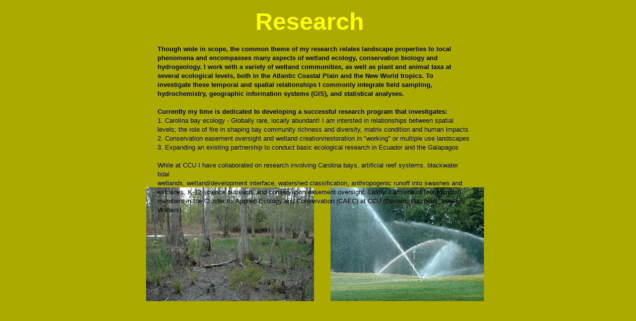

--- FILE ---
content_type: text/html
request_url: https://ww2.coastal.edu/ksgodwin/Page2.html
body_size: 1904
content:
<!DOCTYPE HTML PUBLIC "-//WC3//DTD HTML 4.01 Transitional//EN" "http://www.w3.org/TR/REC-html40/loose.dtd">
<HTML>

<HEAD>
<META NAME="generator" CONTENT="CoffeeCup Visual Site Designer, Version 5.3 for Windows">

<!-- 
     The following Html Code was generated by CoffeeCup Visual Site Designer.
     Copyright 2006, CoffeeCup Software, Inc.
     http://www.coffeecup.com
//-->
<TITLE> Research </TITLE>

<STYLE TYPE="text/css">
.textstyle0 {font-family:Arial;font-weight:bold;font-style:normal;font-size:36pt;text-decoration:none;color:#ffff00;}
.textstyle1 {font-family:Arial;font-weight:bold;font-style:normal;font-size:10pt;text-decoration:none;color:#000000;}
.textstyle2 {font-family:Arial;font-weight:normal;font-style:normal;font-size:10pt;text-decoration:none;color:#000000;}
</STYLE>

<STYLE TYPE="text/css">
DIV.Object85 { position:absolute; top:377px; left:395px; z-index:0; }
DIV.Object86 { position:absolute; top:377px; left:24px; z-index:1; }
DIV.Object87 { position:absolute; top:16px; left:244px; z-index:2; }
DIV.Object88 { position:absolute; top:89px; left:47px; z-index:3; }
</STYLE>


<!-- Centering -->
<STYLE TYPE="text/css">
BODY { margin: 0px; text-align: center; height: 100%; width: 100%;}
</STYLE>
<!-- --------- -->

</HEAD>

<BODY LEFTMARGIN=0 TOPMARGIN=0 MARGINWIDTH=0 MARGINHEIGHT=0  BGCOLOR="#aaaa00" LINK="#0000ff" VLINK="#ff8040">



<!-- Centering -->
<STYLE TYPE="text/css">
#container { position:relative; margin: 0px auto 0 auto; height: 100%; width:740px; text-align:left; padding-left:1px;}
</STYLE>
<DIV id="container">
<!-- --------- -->

<TABLE WIDTH="740" HEIGHT="600" BORDER=0 CELLSPACING=0 CELLPADDING=0>
<TR>
<TD>
<br>
</TD>
</TR>
</TABLE>

  <DIV class="Object85"><IMG SRC="files/IMG_8.jpg"  WIDTH=309 HEIGHT=229 BORDER=0></DIV>
  <DIV class="Object86"><IMG SRC="files/IMG_9.jpg"  WIDTH=338 HEIGHT=229 BORDER=0></DIV>

<DIV class="Object87"><TABLE BORDER=0 CELLSPACING=0 CELLPADDING=0 WIDTH=218 HEIGHT=56><TR><TD VALIGN="TOP" ALIGN="center"><DIV CLASS="text-align:center;margin-left:0px;text-indent:0px;"><SPAN CLASS="textstyle0">Research<br>
</SPAN></DIV></TD></TR></TABLE></DIV>

<DIV class="Object88">
    <TABLE BORDER=0 CELLSPACING=0 CELLPADDING=0 WIDTH=632 HEIGHT=276>
      <TR>
        <TD VALIGN="TOP" ALIGN="left"><DIV CLASS="text-align:left;margin-left:0px;text-indent:0px;"><SPAN CLASS="textstyle1">Though 
            wide in scope, the common theme of my research relates landscape properties 
            to local <br>
            phenomena and encompasses many aspects of wetland ecology, conservation 
            biology and <br>
            hydrogeology. I work with a variety of wetland communities, as well 
            as plant and animal taxa at <br>
            several ecological levels, both in the Atlantic Coastal Plain and 
            the New World tropics. To <br>
            investigate these temporal and spatial relationships I commonly integrate 
            field sampling, <br>
            hydrochemistry, geographic information systems (GIS), and statistical 
            analyses.<br>
            <br>
            Currently my time is dedicated to developing a successful research 
            program that investigates:<br>
            </SPAN><SPAN CLASS="textstyle2">1. Carolina bay ecology - Globally 
            rare, locally abundant! I am intersted in relationships between spatial 
            levels; the role of fire in shaping bay community richness and diversity, 
            matrix condition and human impacts<br>
            2. Conservation easement oversight and wetland creation/restoration 
            in &quot;working&quot; or multiple use landscapes<br>
            3. Expanding an existing partnership to conduct basic ecological research 
            in Ecuador and the Galapagos<br>
            <br>
            While at CCU I have collaborated on research involving Carolina bays, 
            artificial reef systems, blackwater tidal <br>
            wetlands, wetland/development interface, watershed classification, 
            anthropogenic runoff into swashes and <br>
            estuaries, K-12 science outreach, and conservation easement oversight. 
            Lastly, I am one of four founding members in the Cluster for Applied 
            Ecology and Conservation (CAEC) at CCU (Godwin, Hutchens, Luken, Walters).<br>
            <br>
            <br>
            </SPAN></DIV></TD>
      </TR>
      <TR>
        <TD VALIGN="TOP" ALIGN="left">&nbsp;</TD>
      </TR>
    </TABLE>
  </DIV>


<!-- Centering -->
</DIV>
<!-- --------- -->


</BODY>
</HTML>
